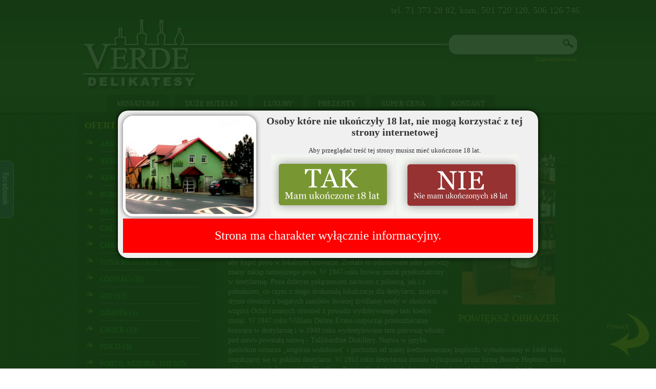

--- FILE ---
content_type: text/html
request_url: http://www.delikatesyverde.pl/?page=products&category=31&pid=1183
body_size: 6188
content:
<!DOCTYPE html PUBLIC "-//W3C//DTD XHTML 1.0 Transitional//EN" "http://www.w3.org/TR/xhtml1/DTD/xhtml1-transitional.dtd">
<html xmlns="http://www.w3.org/1999/xhtml">
<head>
<meta http-equiv="Content-Type" content="text/html; charset=ISO-8859-2" />
<meta http-equiv="Reply-to" content="admin[at]eurograf[dot]pl" />
<meta http-equiv="content-Language" content="pl" />
<meta http-equiv="Imagetoolbar" content="no" />
<meta name="Author" content="Eurograf.pl" />
<meta name="keywords" content="whisky single malt,delikatesyverde.pl,bielany wrocławskie,highland,tullibardine" />
<meta name="description" content="Wspaniała, czarująca whisky single malt, dojrzewająca w nowych beczkach po Bourbonie, o wyczuwalnych w równej mierze nutach wanilii, kakao, miodu i owsianki, kończąca się gładko i sucho na" />
<meta name="robots" content="index, follow" />
<link href="favicon.ico" rel="shortcut icon" />
<link href="styles/style.css" rel="stylesheet" type="text/css" />
<link href="styles/menu.css" rel="stylesheet" type="text/css" />
<link href="styles/ads.css" rel="stylesheet" type="text/css" />
<link rel="stylesheet" type="text/css" href="scripts/jquery/prettyPhoto/css/prettyPhoto.css" />
<link rel="stylesheet" type="text/css" href="scripts/jquery/uniform/css/uniform.css" />
<title>Tullibardine 20Y 43% 0,7 - Verde Delikatesy</title>
<script type="text/javascript" language="JavaScript" src="scripts/pl/lang_labels.js"></script>
<script type="text/javascript" src="scripts/jquery/jquery.js"></script>
<script type="text/javascript" src="scripts/jquery/jquery.cycle.js"></script>
<script src="https://www.google.com/recaptcha/api.js?onload=onloadCallback&render=explicit" async defer></script>
<script type="text/javascript" language="JavaScript" src="scripts/scripts.js"></script>
<script type="text/javascript" src="scripts/jquery/prettyPhoto/js/jquery.prettyPhoto.js"></script>
<script type="text/javascript" src="scripts/jquery/jquery.loupe.min.js"></script>
<script type="text/javascript" src="scripts/jquery/uniform/jquery.uniform.js"></script>
<script type="text/javascript" src="scripts/jquery/jquery.floating_popup.1.0.min.js"></script>
<!-- google analytics here !-->

</head>
<body>
<div id="promo" style="display:none">
<h2>Aktualna promocja</h2>
<div><p>Dziś w naszej ofercie promcyjnej, obniżka 10% dla wszystkich produktów z <a href="?page=products&amp;category=6">kategorii Burbon</a>. Zapraszamy!</p></div>
</div>
<div class="facebooka">
<div class="left">
<a href="https://www.facebook.com/verdealkohole" target="_blank" class="right" style="display: block; float: right; width: 20px; height: 110px; margin-top: 260px;">&nbsp;
</a>
</div>
	</div>
    <a href="javascript:history.back(-1);"><img src="/images/layout/powrot.png" alt="Powrót" class="powrot" width="100" /></a>
 <div id="top">
	<div class="wrapper">
    	<a href="./" class="logo"><img src="/images/layout/logo.png" alt="Verde Delikatesy" /></a>
        <div class="phones">
        	 tel. 71 373 28 82, kom. 501 720 120, 506 126 746
        </div>
        <div class="line_links">
        
        </div>
        <div class="search">
        	   	<form name="search" action="" method="get" onsubmit="return checkSearch()">		
				<input type="hidden" name="page" value="search"><input class="search_form" style=" border:0;  margin-left:15px; padding:6px; padding-top:0; background:none #fff !important; box-shadow:none !important; width:180px; " type="text" name="search_value" value=""><input class="search_form" style="border:0; margin-left:15px; height:18px; margin-top:8px;" type="image" src="images/layout/search_button.png" border="0" value="Ok">

				<input type="hidden" name="make_search" value="true">
          </form>
          		<a class="search_adv_link" style="display:block; margin-top:5px; text-align:right;" href="?page=search">Zaawansowane</a>	             </div>
	</div>
		<ul class="topmenu" style="clear:both;">
			<li><a href="/?page=products&amp;group=small">Miniaturki</a></li>
			<li><a href="/?page=products&amp;group=big">Duże butelki</a></li>
			<li><a href="/?page=products&amp;group=luxury">Luxury</a></li>
			<li><a href="/?page=products&amp;group=gift">Prezenty</a></li>
			<li><a href="/?page=products&amp;group=promo_products">Super Cena</a></li>
						<li><a href="/?page=info&amp;id=5">Kontakt</a></li>
		</ul>
</div>
<div id="container">
	<div class="left">
       		
    	<h3>Oferta sklepu</h3>
			<ul>
<li><a class=" " href="?page=products&category=3">Absynt</a></li>
<li><a class=" " href="?page=products&category=4">Aperitif & Bitter (14)</a></li>
<li><a class=" " href="?page=products&category=5">Armagnac</a></li>
<li><a class=" " href="?page=products&category=6">Burbon (16)</a></li>
<li><a class=" " href="?page=products&category=7">Brandy (13)</a></li>
<li><a class=" " href="?page=products&category=8">Calvados (4)</a></li>
<li><a class=" " href="?page=products&category=9">Champagne (14)</a></li>
<li><a class=" " href="?page=products&category=61">Wina musujące (16)</a></li>
<li><a class=" " href="?page=products&category=10">Cognac (26)</a></li>
<li><a class=" " href="?page=products&category=11">Gin (12)</a></li>
<li><a class=" " href="?page=products&category=12">Grappa (5)</a></li>
<li><a class=" " href="?page=products&category=13">Likier (33)</a></li>
<li><a class=" " href="?page=products&category=14">Pisco (3)</a></li>
<li><a class=" " href="?page=products&category=15">Porto, Mdeira, Sherry (18)</a></li>
<li><a class=" " href="?page=products&category=16">Rum (61)</a></li>
<li><a class=" " href="?page=products&category=17">Starka (3)</a></li>
<li><a class=" " href="?page=products&category=18">Śliwowica (7)</a></li>
<li><a class=" " href="?page=products&category=19">Tequila (12)</a></li>
<li><a class="p_arrow " href="?page=products&category=20">Wódka</a></li>
<div id="menu_sub"><div class="feature_contents"><a href="?page=products&amp;category=26" class="menu_link" ><span>&nbsp;&nbsp;&nbsp;Czysta (76)</span></a></div></div>
<div id="menu_sub"><div class="feature_contents"><a href="?page=products&amp;category=27" class="menu_link" ><span>&nbsp;&nbsp;&nbsp;Smakowa (63)</span></a></div></div>
<li><a class="p_arrow active" href="?page=products&category=21"><b>Whisky</b></a></li>
<div id="menu_sub"><div class="feature_contents"><a href="?page=products&amp;category=32" class="menu_link" ><span>&nbsp;&nbsp;&nbsp;Amerykańska (20)</span></a></div></div>
<div id="menu_sub"><div class="feature_contents"><a href="?page=products&amp;category=29" class="menu_link" ><span>&nbsp;&nbsp;&nbsp;Irlandzka (18)</span></a></div></div>
<div id="menu_sub"><div class="feature_contents"><a href="?page=products&amp;category=30" class="menu_link" ><span>&nbsp;&nbsp;&nbsp;Japońska (10)</span></a></div></div>
<div id="menu_sub"><div class="feature_contents"><a href="?page=products&amp;category=28" class="menu_link" ><span>&nbsp;&nbsp;&nbsp;Kanadyjska (5)</span></a></div></div>
<div id="menu_sub"><div class="feature_contents"><a href="?page=products&amp;category=31" class="menu_link" ><span>&nbsp;&nbsp;&nbsp;<b>Szkocka (59)</b></span></a></div></div>
<div id="menu_sub"><div class="feature_contents"><a href="?page=products&amp;category=34" class="menu_link" ><span>&nbsp;&nbsp;&nbsp;&nbsp;&nbsp;&nbsp;Campbeltown (1)</span></a></div></div>
<div id="menu_sub"><div class="feature_contents"><a href="?page=products&amp;category=73" class="menu_link" ><span>&nbsp;&nbsp;&nbsp;&nbsp;&nbsp;&nbsp;Glasgow (1)</span></a></div></div>
<div id="menu_sub"><div class="feature_contents"><a href="?page=products&amp;category=35" class="menu_link" ><span>&nbsp;&nbsp;&nbsp;&nbsp;&nbsp;&nbsp;Highland (65)</span></a></div></div>
<div id="menu_sub"><div class="feature_contents"><a href="?page=products&amp;category=36" class="menu_link" ><span>&nbsp;&nbsp;&nbsp;&nbsp;&nbsp;&nbsp;Islay (26)</span></a></div></div>
<div id="menu_sub"><div class="feature_contents"><a href="?page=products&amp;category=37" class="menu_link" ><span>&nbsp;&nbsp;&nbsp;&nbsp;&nbsp;&nbsp;Islands (11)</span></a></div></div>
<div id="menu_sub"><div class="feature_contents"><a href="?page=products&amp;category=38" class="menu_link" ><span>&nbsp;&nbsp;&nbsp;&nbsp;&nbsp;&nbsp;Lowland (3)</span></a></div></div>
<div id="menu_sub"><div class="feature_contents"><a href="?page=products&amp;category=39" class="menu_link" ><span>&nbsp;&nbsp;&nbsp;&nbsp;&nbsp;&nbsp;Speyside (48)</span></a></div></div>
<div id="menu_sub"><div class="feature_contents"><a href="?page=products&amp;category=76" class="menu_link" ><span>&nbsp;&nbsp;&nbsp;Polska (3)</span></a></div></div>
<div id="menu_sub"><div class="feature_contents"><a href="?page=products&amp;category=74" class="menu_link" ><span>&nbsp;&nbsp;&nbsp;Tajwan (1)</span></a></div></div>
<div id="menu_sub"><div class="feature_contents"><a href="?page=products&amp;category=82" class="menu_link" ><span>&nbsp;&nbsp;&nbsp;Indie (1)</span></a></div></div>
<div id="menu_sub"><div class="feature_contents"><a href="?page=products&amp;category=83" class="menu_link" ><span>&nbsp;&nbsp;&nbsp;Tasmania (3)</span></a></div></div>
<div id="menu_sub"><div class="feature_contents"><a href="?page=products&amp;category=84" class="menu_link" ><span>&nbsp;&nbsp;&nbsp;Słowacja (3)</span></a></div></div>
<div id="menu_sub"><div class="feature_contents"><a href="?page=products&amp;category=85" class="menu_link" ><span>&nbsp;&nbsp;&nbsp;szwecja</span></a></div></div>
<li><a class="p_arrow " href="?page=products&category=22">Wino</a></li>
<div id="menu_sub"><div class="feature_contents"><a href="?page=products&amp;category=45" class="menu_link" ><span>&nbsp;&nbsp;&nbsp;Argentyna (1)</span></a></div></div>
<div id="menu_sub"><div class="feature_contents"><a href="?page=products&amp;category=46" class="menu_link" ><span>&nbsp;&nbsp;&nbsp;Australia (8)</span></a></div></div>
<div id="menu_sub"><div class="feature_contents"><a href="?page=products&amp;category=63" class="menu_link" ><span>&nbsp;&nbsp;&nbsp;Austria</span></a></div></div>
<div id="menu_sub"><div class="feature_contents"><a href="?page=products&amp;category=47" class="menu_link" ><span>&nbsp;&nbsp;&nbsp;Bułgaria</span></a></div></div>
<div id="menu_sub"><div class="feature_contents"><a href="?page=products&amp;category=48" class="menu_link" ><span>&nbsp;&nbsp;&nbsp;Chile</span></a></div></div>
<div id="menu_sub"><div class="feature_contents"><a href="?page=products&amp;category=49" class="menu_link" ><span>&nbsp;&nbsp;&nbsp;Francja (27)</span></a></div></div>
<div id="menu_sub"><div class="feature_contents"><a href="?page=products&amp;category=57" class="menu_link" ><span>&nbsp;&nbsp;&nbsp;Gruzja (8)</span></a></div></div>
<div id="menu_sub"><div class="feature_contents"><a href="?page=products&amp;category=53" class="menu_link" ><span>&nbsp;&nbsp;&nbsp;Hiszpania (11)</span></a></div></div>
<div id="menu_sub"><div class="feature_contents"><a href="?page=products&amp;category=70" class="menu_link" ><span>&nbsp;&nbsp;&nbsp;Izrael (5)</span></a></div></div>
<div id="menu_sub"><div class="feature_contents"><a href="?page=products&amp;category=50" class="menu_link" ><span>&nbsp;&nbsp;&nbsp;Niemcy (3)</span></a></div></div>
<div id="menu_sub"><div class="feature_contents"><a href="?page=products&amp;category=56" class="menu_link" ><span>&nbsp;&nbsp;&nbsp;Mołdawia (4)</span></a></div></div>
<div id="menu_sub"><div class="feature_contents"><a href="?page=products&amp;category=71" class="menu_link" ><span>&nbsp;&nbsp;&nbsp;Malta</span></a></div></div>
<div id="menu_sub"><div class="feature_contents"><a href="?page=products&amp;category=54" class="menu_link" ><span>&nbsp;&nbsp;&nbsp;Nowa Zelandia (9)</span></a></div></div>
<div id="menu_sub"><div class="feature_contents"><a href="?page=products&amp;category=52" class="menu_link" ><span>&nbsp;&nbsp;&nbsp;Portugalia (4)</span></a></div></div>
<div id="menu_sub"><div class="feature_contents"><a href="?page=products&amp;category=60" class="menu_link" ><span>&nbsp;&nbsp;&nbsp;Polska (19)</span></a></div></div>
<div id="menu_sub"><div class="feature_contents"><a href="?page=products&amp;category=55" class="menu_link" ><span>&nbsp;&nbsp;&nbsp;Rumunia</span></a></div></div>
<div id="menu_sub"><div class="feature_contents"><a href="?page=products&amp;category=62" class="menu_link" ><span>&nbsp;&nbsp;&nbsp;RPA</span></a></div></div>
<div id="menu_sub"><div class="feature_contents"><a href="?page=products&amp;category=59" class="menu_link" ><span>&nbsp;&nbsp;&nbsp;Słowacja</span></a></div></div>
<div id="menu_sub"><div class="feature_contents"><a href="?page=products&amp;category=86" class="menu_link" ><span>&nbsp;&nbsp;&nbsp;Szwajcaria (1)</span></a></div></div>
<div id="menu_sub"><div class="feature_contents"><a href="?page=products&amp;category=65" class="menu_link" ><span>&nbsp;&nbsp;&nbsp;USA (4)</span></a></div></div>
<div id="menu_sub"><div class="feature_contents"><a href="?page=products&amp;category=51" class="menu_link" ><span>&nbsp;&nbsp;&nbsp;Włochy (70)</span></a></div></div>
<div id="menu_sub"><div class="feature_contents"><a href="?page=products&amp;category=69" class="menu_link" ><span>&nbsp;&nbsp;&nbsp;Wina lodowe - Eiswein (3)</span></a></div></div>
<div id="menu_sub"><div class="feature_contents"><a href="?page=products&amp;category=78" class="menu_link" ><span>&nbsp;&nbsp;&nbsp;CYPR</span></a></div></div>
<div id="menu_sub"><div class="feature_contents"><a href="?page=products&amp;category=79" class="menu_link" ><span>&nbsp;&nbsp;&nbsp;Węgry (2)</span></a></div></div>
<div id="menu_sub"><div class="feature_contents"><a href="?page=products&amp;category=81" class="menu_link" ><span>&nbsp;&nbsp;&nbsp;Afryka Południowa (6)</span></a></div></div>
<li><a class=" " href="?page=products&category=67">Wina Bezalkoholowe (3)</a></li>
<li><a class=" " href="?page=products&category=64">Miód Pitny (4)</a></li>
<li><a class="p_arrow " href="?page=products&category=41">Kawa i herbata (20)</a></li>
<div id="menu_sub"><div class="feature_contents"><a href="?page=products&amp;category=77" class="menu_link" ><span>&nbsp;&nbsp;&nbsp;Akcesoria</span></a></div></div>
<li><a class=" " href="?page=products&category=66">Miniaturki (95)</a></li>
<li><a class=" " href="?page=products&category=80">Prosecco (12)</a></li>
</ul>
			<h3 class="left_title">W najbliższych dniach<br />imieniny obchodzą:</h3>
<div class="name_day">
<div><h5>Poniedziałek, 19.01.2026</h5><ul><li>Marta</li><li> Henryk</li><li> Mariusz</li></ul></div><div><h5>Wtorek, 20.01.2026</h5><ul><li>Fabian</li><li> Sebastian</li></ul></div><div><h5>Środa, 21.01.2026</h5><ul><li>Agnieszka</li><li> Inez</li><li> Jarosław</li></ul></div><div><h5>Czwartek, 22.01.2026</h5><ul><li>Anastazy</li><li> Wincenty</li><li> Wiktor</li></ul></div><div><h5>Piątek, 23.01.2026</h5><ul><li>Maria</li><li> Ildefons</li><li> Rajmund</li></ul></div><div><h5>Sobota, 24.01.2026</h5><ul><li>Felicja</li><li> Rafał</li><li> Tymoteusz</li></ul></div><div><h5>Niedziela, 25.01.2026</h5><ul><li>Tatiana</li><li> Paweł</li><li> Miłosz</li></ul></div></div>
<h4>Nie zapomnij o prezencie! :)</h4>
    	<div class="date">Poniedziałek, 19 stycznia 2026, godz. <span id="clock"></span></div>
            <div class="left_stat">
            	<h3>Statystyki</h3>
            	Wejścia: <big>2097124</big> (dziś: <big>916</big>)
            </div>
            <div class="left_stat">
            <h3>Newsletter</h3>
      	 	<p style="font-size:11px; text-align:center; padding:5px;">Aby otrzymywać informacje o nowościach, naszych produktach i promocjach zapisz się do naszej listy mailingowej.</p>
				<form name="email" action="?page=subscribe" method="post" onsubmit="return check_mail()">
<table style="margin-left:20px;">
				<tr>
					<td width="100" valign="middle" style="padding:5px;"><input class="subscribe_form" type="text" name="email" value="Wpisz swój e-mail" style="width: 120px;" onblur="if( this.value == '' ) this.value = 'Wpisz swój e-mail';" onfocus="if( this.value == 'Wpisz swój e-mail' ) this.value = '';"></td>
					<td width="44" align="right" valign="middle"><input class="subscribe_form" type="submit" name="submit" value="Ok" style="width: 42px;">
					</td>
				</tr>
		</td>
	</tr>
</table>
</form>            </div>
  </div>
    <div class="right">
    	<img border="0" src="images/layout/nav_point.gif" width="11" height="11" style="vertical-align: middle">&nbsp;<a class="nav_bar" href="/index.php" target="_top">Sklep</a>&nbsp;<img border="0" src="images/layout/nav_point.gif" width="11" height="11" style="vertical-align: middle">&nbsp;<a class="nav_bar" href="?page=products&category=21" target="_top">Whisky</a>&nbsp;<img border="0" src="images/layout/nav_point.gif" width="11" height="11" style="vertical-align: middle">&nbsp;<a class="nav_bar" href="?page=products&category=31" target="_top">Szkocka</a>        <br style="clear:both" />
			<form id="product_buy" name="product_buy" action="?page=basket" method="post">
<div align="center" class="product_image_div"><img src="images/products/pl/tullibardinewww.delikatesyverde..jpg" border="0" class="product_image" height="300"><br /> <a class="product_image_link" href="images/products/pl/tullibardinewww.delikatesyverde..jpg" rel="shadowbox" alt="Kliknij aby powiększyć" title="Tullibardine 20Y 43% 0,7"><h2>Powiększ obrazek</h2></a></div><div align="left" class="product_name"><h2>Tullibardine 20Y 43% 0,7</h2></div><br />
<div align="left" class="product_desc"><p>Wspaniała, czarująca whisky single malt, dojrzewająca w nowych beczkach po Bourbonie, o wyczuwalnych w równej mierze nutach wanilii, kakao, miodu i owsianki, kończąca się gładko i sucho na podniebieniu. Cechują ...<br />ją złożoność, wynikająca z wieku, ale wciąż jest w niej subtelna słodycz, którą Tullibardine zawdzięcza swoim słodom.</p>
<p>Historia destylacji i produkcji Tullibardine jest jedną z najstarszych w całej Szkocji. To właśnie w Blackford - przedsionku Highland w 1488 roku młody król Jakub IV Stewart zatrzymał się w drodze na swoją koronację, aby kupić piwo w lokalnym browarze. Zostało to odnotowane jako pierwszy znany zakup tamtejszego piwa. W 1947 roku browar został przekształcony w destylarnię. Poza dobrym połączeniem zarówno z północą, jak i z południem, co czyni z niego doskonałą lokalizację dla destylarni, miejsce to słynie również z bogatych zasobów świeżej źródlanej wody w okolicach wzgórz Ochil (znanych również z powodu wydobywanego tam kiedyś złota). W 1947 roku William Delme Evans rozpoczął przekształcanie browaru w destylarnię i w 1949 roku wydestylowano tam pierwszę whisky pod nowo powstałą nazwą - Tullibardine Distillery. Nazwa w języku gaelickim oznacza &#8222;wzgórze widokowe" i pochodzi od małej średniowiecznej kapliczki wybudowanej w 1446 roku, znajdującej się w pobliżu destylarni. W 1953 roku destylarnia została wykupiona przez firmę Brodie Hepburn, którą później przejęli Invergordon Distillers. Przez kilka kolejnych dziesięcioleci do produkcji używano dwóch oryginalnych alembików- pot still, trunki zaś dojrzewano w beczkach po sherry. W 1973 roku powiększono zakres produkcji przez zastosowanie dwóch dodatkowych kotłów destylacyjnych. Ostatnio Tullibardine rozpoczęła nowy rozdział w swojej historii - w 2011 roku kupiła ją niezależna rodzinna firma, już wcześniej zaangażowana w produkcję whisky. Bez wątpienia więc przyszłość Tullibardine jest w dobrych rękach. Ze swym bogatym portfolio, sięgającym aż do 1952 roku, Tullibardine to cudowna, słodka, elegancka i złożona malt whisky.</p></div><br />
<div align="left" class="product_producer">Kraj pochodzenia: <b>Szkocja</b></div><br />
<div align="left" class="product_producer">Pojemność: <b>0,7 l</b></div><br />
<div align="left" class="product_producer">Symbol artykułu: <b>1447</b></div><br />
<div align="left"><span class="product_price">Cena:&nbsp;<b>450,00zł</b></span></div><br />
<h3>Ceny mogą ulec zmianie</h3><div id="availability" class="availability">Sprawdź cenę i dostępność: <br /><input id="availabilityName" type="text" title="Imię i Nazwisko" value="Imię i Nazwisko" /><input id="availabilityMail" type="text" title="Twój adres e-mail" value="Twój adres e-mail" /><input type="button" value="sprawdź" onclick="checkAvailability()"><br />
			<img src="/images/layout/phone_ico.png" alt="Telefony" style="display:block; margin-left:40px; float:left; margin-top:10px; margin-right:5px;"/>
<p style="text-align:left; margin-top:10px;">Biuro: tel. 71 373 28 82,<br /> kom. +48 501 720 120,<br />&nbsp;&nbsp;&nbsp;&nbsp;&nbsp;&nbsp;&nbsp; +48 506 126 746</div><br /></p><div align="left" class="product_help_links"><img border="0" src="images/layout/help_link_bullet.gif" width="8" height="13" align="absmiddle">&nbsp;<a href="recommend.php?product=Tullibardine 20Y 43% 0,7&id=1183&cat=31?iframe=true&width=80%&height=50%" rel="prettyPhoto[recommend]" class="product_help_links">Powiadom znajomego o produkcie</a>&nbsp;&nbsp;<img border="0" src="images/layout/help_link_bullet.gif" width="8" height="13" align="absmiddle">&nbsp;<a class="product_help_links" href="senderror.php?product=Tullibardine 20Y 43% 0,7&id=1183?iframe=true&width=80%&height=50%" rel="prettyPhoto[senderror]">Zgłoś błąd</a></div><br />
<input type="hidden" id="productId" name="product_id" value="1183"><input type="hidden" id="productCategory" name="product_category" value="31"><input type="hidden" name="basket_action" value="product_add"><input type="hidden" id="productName" value="VHVsbGliYXJkaW5lIDIwWSA0MyUgMCw3"><input type="hidden" id="checkSum" value="839ea79cfd75110f57d7c9d69999c157"></form>
</tr>
<tr>
<td colspan="3" width="470" height="5"></td>
</tr>
</table>
    </div>
</div>
<div id="footer">
	<div class="wrapper">
        <div class="left">
            Copyright by <a href="./">Verde delikatesy</a> | Wszelkie prawa zastrzeżone &copy; 2012 - 2026 | <a href="/?page=info&id=4">Polityka Prywatnoci</a>
      </div>
        <div class="right">
            Projekt i wykonanie <a href="http://www.drukuj.eu/">Drukuj.eu</a><br />
            <em>Polecamy tanie <a href="http://www.drukuj.eu/produkty/3,ulotki-reklamowe">ulotki reklamowe</a>.</em>
        </div>
    </div>
</div>	
		         			        
<div id="popup_content" style="display:none;">
		<div id="intro">
				<img src="/images/upload/sklep_2.jpg" alt="grapes" class="intro_photo" style="" />
            	<h2>Osoby które nie ukończyły 18 lat, nie mogą korzystać z tej strony internetowej </h2><br />
            	Aby przeglądać treść tej strony musisz mieć ukończone 18 lat.
            	<a href="#" id="baner_close"><img src="/images/layout/button_yes.png" alt="Tak mam ukończone 18 lat" style="" /></a>
            	<a href="http://www.pajacyk.pl/"><img src="/images/layout/button_no.png" alt="Nie nie mam ukończonych 18 lat" style="" /></a>
            	<div style="background: red; color:#fff; font-size: 24px; padding:20px; text-align: center;">Strona ma charakter wyłącznie informacyjny.</div>
        </div>
	</div>
 </body>
</html>


--- FILE ---
content_type: text/css
request_url: http://www.delikatesyverde.pl/styles/style.css
body_size: 3071
content:
@charset "UTF-8";
/* CSS Document */

* {
	margin:0;
	padding:0;
}

body {
	font-family:"Times New Roman", Times, serif;
	font-size:13px;
	color:#fff;
	background:url(/images/layout/bg_all.jpg);
}

#top {
	width:100%;
	height:220px;
	background:url(/images/layout/top_bg.jpg) repeat-x bottom #122811;
	border-bottom:5px solid #0a2c08;
}

.date {
	text-align:center;
	padding:10px;
}

#top .logo {
	float:left;
	margin-top:30px;
}

#top .phones {
	float:right;
	text-shadow:0 0 9px #000;
	margin-top:10px;
	height:20px;
	font-size:18px;
}

#top .line_links {
	float:left;
	background:url(/images/layout/top_line.png) repeat-x bottom;
	height:40px;
	margin-top:33px;
	width:480px;
}


#top .line_links iframe {
	background:#fff;
	border-radius:10px;
	width:180px !important;
	height:80px !important;
	margin-left:270px;
}

#top .line_links a {
	color:#fff;
	text-decoration:none;
	text-shadow:0 0 9px #000;
}

#top .search {
	background:#fff;
	border-radius:15px;
	float:left;
	width:250px;
	height:38px;
	margin-top:38px;
	box-shadow:0 0 15px #333;
}

#top .topmenu {
	width:950px; 
	margin:0 auto;
	display:block;
	padding-left:85px;
}

#top .topmenu li {
	list-style:none;
	float:left;
}

#top .topmenu li a {
	float:left;
	display:block;
	color:#fff;
	text-decoration: none;
	background:#183017;
	padding:10px 20px;
	font-size:14px;
	text-transform:uppercase;
	margin-right:10px;
	border-top-left-radius:10px;
	border-top-right-radius:10px;
}

#top .topmenu li a:hover {
	color:#183017;
	background:#e3d600;
}

#top a:hover {
	color:#e3d600;
}

.wrapper {
	width:981px;
	margin:0 auto;
	position:relative;
}

#container {
	width:981px;
	margin:0 auto;
}

#container .left {
	background:#0a2c08;
	width:255px;
	float:left;
	min-height:400px;
	padding-left:15px;
	padding-top:10px;
	padding-bottom:20px;
	border-bottom-left-radius:25px;
	border-bottom-right-radius:25px;
}

#container .left h3 {
	text-transform:uppercase;
	color:#e3d600;
	font-size:18px;
}

#container .left h4 {
	 text-align:center; 
	 padding-top:15px; 
	 font-weight:normal;
}

#container .left ul {
	text-transform:uppercase;
	margin-left:5px;
	margin-top:10px;
	margin-bottom:10px;
	font-size:14px;
}

#container .left ul li {
	margin-right:30px;
	list-style:none;
	background:url(/images/layout/menu_p.jpg) no-repeat 0 6px;
	padding-left:25px;
}


#container .left ul li a {
	color:#2dd727;
	text-decoration:none;
	border-bottom:1px solid #6e7f6d;
	display:block;
	padding-top:8px;
	padding-bottom:6px;
	margin-bottom:2px;
}


#container .left ul li .active {
	background:#e3d600;
	color:#333 !important;
	padding-left:10px;
}

#container .left ul li a:hover {
	color:#e3d600;
}
#container .left ul li a b {
}


ul>div#menu_sub>div.feature_contents>a.menu_link>span>b {
	background:#e3d600;
	color:#333 !important;
	padding-left:10px;
	padding-right:10px;
}


#container .left .shoplink a {
	display:block;
	width:170px;
	margin-top:30px;
	color:#e3d600;
	text-align:center;
	font-size:24px;
	text-decoration:none;
	padding:25px;
	border-radius:20px;
	background: #90b984;
	background: url([data-uri]);
	
	background: -moz-linear-gradient(top,  #90b984 0%, #557e49 100%);
	
	background: -webkit-gradient(linear, left top, left bottom, color-stop(0%,#90b984), color-stop(100%,#557e49));
	
	background: -webkit-linear-gradient(top,  #90b984 0%,#557e49 100%);
	
	background: -o-linear-gradient(top,  #90b984 0%,#557e49 100%);
	
	background: -ms-linear-gradient(top,  #90b984 0%,#557e49 100%);
	
	background: linear-gradient(to bottom,  #90b984 0%,#557e49 100%);
	
	filter: progid:DXImageTransform.Microsoft.gradient( startColorstr='#90b984', endColorstr='#557e49',GradientType=0 );

}

#container .left .shoplink a:hover {
	color:#fff;
}

#container .right {
	width:661px;
	float:right;
	padding:25px;
}

#container .right ul {
	padding-left:25px;
	padding-top:5px;
	padding-bottom:5px;
}

#container .right .main_img {
	margin-bottom:10px;
}

#container .right p {
	line-height:19px;
	font-size:14px;
}

#container .right h2 {
	color:#e3d600;
	text-transform:uppercase;
	font-weight:normal;
	font-size:20px;
	margin-top:15px;
	margin-bottom:10px;
	padding-bottom:3px;
	border-bottom:4px solid #0a2c08;
}

#container .right table td {
	padding:4px;
}

#container .right .info_div {
	padding:20px;
}

#container .right .nav_bar {
	line-height:30px;
}

#container .right .product_box {
	width:300px;
	height:240px;
	float:left;
	margin:10px 15px;
	word-wrap:break-word !important;
}


#container .right .product_box .products_desc {
}

#container .right .product_box img {
	max-height:200px;
	float:left;
	margin:10px;
	max-width:100px;
}

#container .right .products_name {
	font-size:16px;
	text-transform:uppercase;
	color:#2dd727;
	font-weight:normal;
	margin-top:15px;
	margin-bottom:10px;
	display:block;
}

#container .right .price {
	color:#e3d600;
	font-size:16px;
	margin:10px 0;
}


#container .right .more {
	float:right;
	display:block;
	text-decoration:none;
	padding:5px;
	margin-top:-20px;
	width:60px;
	height:60px;
}


#container .right .product_image_div {
	float:right;
	margin:15px;
	margin-top:0;
}

.product_help_links {
	display:none;
}

#container .right .product_buy_div {
	clear:both;
	padding:10px;
	border-radius:15px;
	background: #90b984;
	background: url([data-uri]);
	background: -moz-linear-gradient(top,  #90b984 0%, #557e49 100%);
	background: -webkit-gradient(linear, left top, left bottom, color-stop(0%,#90b984), color-stop(100%,#557e49));
	background: -webkit-linear-gradient(top,  #90b984 0%,#557e49 100%);
	background: -o-linear-gradient(top,  #90b984 0%,#557e49 100%);
	background: -ms-linear-gradient(top,  #90b984 0%,#557e49 100%);
	background: linear-gradient(to bottom,  #90b984 0%,#557e49 100%);
	filter: progid:DXImageTransform.Microsoft.gradient( startColorstr='#90b984', endColorstr='#557e49',GradientType=0 );
}



#container .right .product_buy_div img {
	background:#fff;
	padding:5px; 
	border-radius:5px;
}

.products_bottom_nav_count {
	border-top:4px solid #0a2c08;
	margin-top:10px;
	padding-top:10px;
}

#container .right .basket_div table table {
	margin:10px 0;
	width:700px;
	border:1px solid #90b984;
}

#container .right .basket_total_price {
	font-size:19px;
	display:block;
	color:#e3d600;
	margin:0 0 15px 0;
}

#container .basket_row_footer_x {
	border:0 !important;
	display:none;
}

#container .right .basket_div table table td {
	border:1px solid #557e49;
	padding:15px;
}
#container .right .basket_div table th {
	padding:5px;
	background: #90b984;
	background: url([data-uri]);
	background: -moz-linear-gradient(top,  #90b984 0%, #557e49 100%);
	background: -webkit-gradient(linear, left top, left bottom, color-stop(0%,#90b984), color-stop(100%,#557e49));
	background: -webkit-linear-gradient(top,  #90b984 0%,#557e49 100%);
	background: -o-linear-gradient(top,  #90b984 0%,#557e49 100%);
	background: -ms-linear-gradient(top,  #90b984 0%,#557e49 100%);
	background: linear-gradient(to bottom,  #90b984 0%,#557e49 100%);
	filter: progid:DXImageTransform.Microsoft.gradient( startColorstr='#90b984', endColorstr='#557e49',GradientType=0 );
}

#container .availability {
	border:1px solid #90b984;
	width:300px;
	padding:15px;
	text-align:center;
	line-height:20px;
	border-radius:10px;
	margin-top:10px;
}

#container .main_info {
	background:#183017;
	padding:25px;
	text-align:center;
	font-size:16px;
	width:630px;
}

#container .main_info h3 {
	color:#90b984;
	font-size:18px;
}

#product_buy .product_price {
	font-size:19px;
	display:block;
	color:#e3d600;
}

#footer {
	width:100%;
	height:50px;
	background:#183017;
	clear:both;
}

#footer .left {
	float:left;
	width:700px;
	padding-top:20px;
	padding-left:20px;
}

#footer .right {
	float:right;
	font-size:11px;
	margin-top:15px;
}

a {
	color:#e3d600;
	text-decoration:none;
}

a:hover {
	color:#eee;
}



.loupe { 
	background-color:#555;
	background:rgba(0, 0, 0, 0.25);
	border:5px solid rgba(0, 0, 0, 0);
	border-radius:100px;
}
.loupe img {
	width:300% !important;
}

.left_basket {
	padding:10px;
	height:20px;
	padding-top:20px;
	text-align:center;
	margin-bottom:20px;
	margin-left:-15px;
	margin-top:-15px;
	background: #557e49 url(/images/layout/basket.png) no-repeat 10px 9px;
}

.name_day {
	height:110px;
	margin-left:-15px;
	overflow:hidden;
}

.name_day h5 {
	margin-left:15px;
	margin-right:15px;
	border-radius:3px;
	padding:5px;
	font-size:14px;
	font-weight:normal;
	background: #90b984;
	background: url([data-uri]);
	background: -moz-linear-gradient(top,  #90b984 0%, #557e49 100%);
	background: -webkit-gradient(linear, left top, left bottom, color-stop(0%,#90b984), color-stop(100%,#557e49));
	background: -webkit-linear-gradient(top,  #90b984 0%,#557e49 100%);
	background: -o-linear-gradient(top,  #90b984 0%,#557e49 100%);
	background: -ms-linear-gradient(top,  #90b984 0%,#557e49 100%);
	background: linear-gradient(to bottom,  #90b984 0%,#557e49 100%);
	filter: progid:DXImageTransform.Microsoft.gradient( startColorstr='#90b984', endColorstr='#557e49',GradientType=0 );
}

.name_day div {
	text-align:center;
	height:110px;
	width:270px;
}

.name_day li {
	padding-bottom:7px;
	background:url(/images/layout/menu_p.jpg) no-repeat 50px 4px !important;
}

.left_title {
	font-size:18px;
	text-align:center;
	margin-top:20px;
	margin-bottom:10px;
	margin-left:-15px;
	text-transform:none !important;
}

.left_stat {
	text-align:center;
	padding:20px 10px 0px 10px;
	font-size:15px;
}

.guestbook h3 {
	font-size:18px;
	color:#90b984;
}


.guestbook h4 {
	display:block;
	background:#90b984;
	color:#000;
	padding:5px;
	margin-bottom:5px;
}

.guestbook a {
	display:block;
	width:250px;
	text-align:center;
	margin-left:15px;
	margin-right:15px;
	border-radius:3px;
	padding:15px;
	font-size:14px;
	font-weight:normal;
	background: #90b984;
	background: url([data-uri]);
	background: -moz-linear-gradient(top,  #90b984 0%, #557e49 100%);
	background: -webkit-gradient(linear, left top, left bottom, color-stop(0%,#90b984), color-stop(100%,#557e49));
	background: -webkit-linear-gradient(top,  #90b984 0%,#557e49 100%);
	background: -o-linear-gradient(top,  #90b984 0%,#557e49 100%);
	background: -ms-linear-gradient(top,  #90b984 0%,#557e49 100%);
	background: linear-gradient(to bottom,  #90b984 0%,#557e49 100%);
	filter: progid:DXImageTransform.Microsoft.gradient( startColorstr='#90b984', endColorstr='#557e49',GradientType=0 );
}

.alert {
	background:red;
	padding:5px;
	color:#fff;
	border-radius:5px;
	text-align:center;
	margin:10px;
}

#intro {
	width:800px;
	border-radius:20px;
	background:#f0f0f0;
	text-align:center;
	padding:10px;
	box-shadow:0 0 10px #000;
	color:#333;
}


#intro .middle {
	padding:25px;
	text-align:center;
}

#intro .bottom {
	background:#f0f0f0;
	text-align:center;
	width:500px;
	margin:0 auto;
	border-radius:20px;
	padding:10px;
	box-shadow:0 0 10px #000;
	color:#333;
	padding-top:30px;
	position:relative;
}


#intro .intro_photo {
	width:250px;
	float:left;
	display:block;
	border-radius:20px;
	border:5px solid #fff;
	box-shadow:0 0 10px #666;
}

.category_info_div {
	height:200px;
	overflow:hidden;
	position:relative;	
}

.category_info_div img {
	width:80px;
	height:40px;
}

.category_info_div table {
	width:600px;
}
.category_info_div td {
	text-align:center;
}

.category_info_div .readmore {
	position:absolute;
	bottom:0;
	display:block;
	width:620px;
	margin-left:0px;
	text-align:center;
	border-radius:3px;
	padding:5px;
	font-size:16px;
	font-weight:normal;
	background: #90b984;
	background: url([data-uri]);
	background: -moz-linear-gradient(top,  #90b984 0%, #557e49 100%);
	background: -webkit-gradient(linear, left top, left bottom, color-stop(0%,#90b984), color-stop(100%,#557e49));
	background: -webkit-linear-gradient(top,  #90b984 0%,#557e49 100%);
	background: -o-linear-gradient(top,  #90b984 0%,#557e49 100%);
	background: -ms-linear-gradient(top,  #90b984 0%,#557e49 100%);
	background: linear-gradient(to bottom,  #90b984 0%,#557e49 100%);
	filter: progid:DXImageTransform.Microsoft.gradient( startColorstr='#90b984', endColorstr='#557e49',GradientType=0 );
	box-shadow:0 -20px 20px #163c13;
}


.category_info_div .readmore:hover {
}

.products_bottom_nav {
	margin:5px;
	font-size:16px;
}

a img {
	border:0;
}

#overlay { width:100%; height:100%; position:fixed;  _position:absolute; top:0; left:0; z-index:1001; background-color:#163c13; overflow: hidden; }
#popup { display: none; position:absolute; z-index:1002;   }

.powrot {
	position:fixed;
	bottom:20px;
	right:5px;
}


.facebooka {
	position:fixed;
	width:247px;
	height:369px;
	background:url(/images/layout/facebook_slide_bg.png) no-repeat top right;
	padding-top:10px;
	padding-left:5px;
	top:50px;
	left:-225px;
	cursor:pointer;
	z-index:999;
}

.error_info {
	display:block;
	color:yellow;
	padding:3px;
	font-size:11px;
}

--- FILE ---
content_type: text/css
request_url: http://www.delikatesyverde.pl/styles/menu.css
body_size: 429
content:
.feature_contents {
	padding: 0px 0px 0px 0px;
	position: relative;
}

a.menu_link {
	display: block;
	text-decoration: none;
	background:url(/images/layout/menu_p.jpg) no-repeat 0 2px;
	margin-left:25px;
	padding-top:2px;
	padding-bottom:2px;
	border-bottom:1px solid #6e7f6d;
}

a.menu_link b {
}

a.menu_link span {
	display: block;
	padding-top:5px;
	padding-bottom:5px;
	padding-left:10px;
} 


a.menu_link:first-child span {
	padding-top:0;
}

a.menu_link:hover, #menu a.menu_link:hover span {
	text-decoration: none;
	cursor: pointer;
}


#menu a.menu_link2:hover, #menu a.menu_link2:hover span {
	display: block;
	text-decoration: none;
}


#menu_sel a.menu_link {
	display: block;
	text-decoration: none;
}

#menu_sel a.menu_link:hover, #menu_sel a.menu_link:hover span {
	text-decoration: none;
	cursor: pointer;
}

#menu_sub {
	font-size: 12px;
	border-radius:3px;
	margin-top:3px;
	margin-right:10px;
	padding-right:10px;
	padding-top:2px;
	display: block;
}

#menu_sub .feature_contents {
	padding: 0px 0px 0px 0px;
	position: relative;
}

a.menu_link {
	display: block;
	padding: 0px 0px 0px 0px;
	text-decoration: none;
}

#menu_sub a.menu_link span {
	display: block;
} 

#menu_sub a.menu_link:hover, #menu_sub a.menu_link:hover span {
	text-decoration: none;
	cursor: pointer;
}

.p_arrow {
	background:url(/images/layout/p_arrow.png) no-repeat right;
}


--- FILE ---
content_type: text/css
request_url: http://www.delikatesyverde.pl/styles/ads.css
body_size: 359
content:
.ads_table {border: solid 1px #555555; background: #EEEEEE}
.ads_block_title {font-family: Arial; font-size: 10px; color: #e9006b; font-weight: bold}
.ads_block_text {font-family: Arial; font-size: 9px; color: #444444}
a.ads_block_url {text-decoration: none}
.ads_image .ads_img {width: 62px; height: 20px; background: url("http://serwerek.home.pl/ads/js/img/eurograf_logo.png") no-repeat}
* html .ads_image .ads_img {background: none; filter: progid:DXImageTransform.Microsoft.AlphaImageLoader(src="http://serwerek.home.pl/ads/js/img/eurograf_logo.png", sizingMethod="crop")}


--- FILE ---
content_type: application/javascript
request_url: http://www.delikatesyverde.pl/scripts/jquery/jquery.loupe.min.js
body_size: 787
content:
/**
 * loupe - an image magnifier for jQuery
 * (C) 2010 jdbartlett, MIT license
 * http://github.com/jdbartlett/loupe
 */
(function ($) {
	$.fn.loupe = function (arg) {
		var options = $.extend({
			loupe: 'loupe',
			width: 120,
			height: 120
		}, arg || {});

		return this.length ? this.each(function () {
			var $this = $(this), $big, $loupe,
				$small = $this.is('img') ? $this : $this.find('img:first'),
				move, hide = function () { $loupe.hide(); },
				time;

			if ($this.data('loupe') != null) {
				return $this.data('loupe', arg);
			}

			move = function (e) {
				var os = $small.offset(),
					sW = $small.outerWidth(),
					sH = $small.outerHeight(),
					oW = options.width / 2,
					oH = options.height / 2;

				if (!$this.data('loupe') ||
					e.pageX > sW + os.left + 10 || e.pageX < os.left - 10 ||
					e.pageY > sH + os.top + 10 || e.pageY < os.top - 10) {
					return hide();
				}

				time = time ? clearTimeout(time) : 0;

				$loupe.show().css({
					left: e.pageX - oW,
					top: e.pageY - oH
				});
				$big.css({
					left: -(((e.pageX - os.left) / sW) * $big.width() - oW)|0,
					top: -(((e.pageY - os.top) / sH) * $big.height() - oH)|0
				});
			};

			$loupe = $('<div />')
				.addClass(options.loupe)
				.css({
					width: options.width,
					height: options.height,
					position: 'absolute',
					overflow: 'hidden'
				})
				.append($big = $('<img />').attr('src', $this.attr($this.is('img') ? 'src' : 'href')).css('position', 'absolute'))
				.mousemove(move)
				.hide()
				.appendTo('body');

			$this.data('loupe', true)
				.mouseenter(move)
				.mouseout(function () {
					time = setTimeout(hide, 10);
				});
		}) : this;
	};
}(jQuery));


--- FILE ---
content_type: application/javascript
request_url: http://www.delikatesyverde.pl/scripts/pl/lang_labels.js
body_size: 1270
content:

	//JavaScript Lang PL Labels

	var lang_labels = {
		0 : 'Wyszukiwana fraza musi zawierać co najmniej 3 znaki!',
		1 : 'Niepoprawny adres e-mail!',
		2 : 'Proszę wpisać opis problemu, błędu!',
		3 : 'Proszę podać temat wiadomości!',
		4 : 'Proszę podać imię lub nazwiako!',
		5 : 'Niepoprawny numer telefonu!',
		6 : 'Treść pytania powinna składać się z co najmniej 20 znaków!',
		7 : 'Brak kodu potwierdzającego lub jego wartość jest za krótka!',
		8 : 'Proszę podać nazwę firmy lub imię i nazwisko!',
		9 : 'Proszę podać nazwę ulicy!',
		10 : 'Nie podano lub niepoprawny kod pocztowy!',
		11 : 'Kod należy podać w postaci: XX-XXX',
		12 : 'Proszę podać nazwę miejscowości!',
		13 : 'Niepoprawny numer NIP!',
		14 : 'NIP należy podać w postaci: XXX-XXX-XX-XX',
		15 : 'Numer telefonu najlepiej podać w formacie:',
		16 : 'Stacjonarny +48 22 333 44 55',
		17 : 'Komórkowy +48 777 11 22 33',
		18 : 'Nie podano lub nieprawidłowa składnia adresu e-mail!',
		19 : 'Twój login powinien zawierać od 4 do 20 znaków!',
		20 : 'Wprowadzone hasła różnią się od siebie!',
		21 : 'Wprowadź hasła ponownie!',
		22 : 'Twoje hasło powinno zawierać od 6 do 20 znaków!',
		23 : 'Przepisz kod z obrazka!',
		24 : 'Kod zabezpieczający powinien zawierać 6 cyfr.',
		25 : 'Aby założyć konto musisz wyrazić zgodę na umieszczenie swoich danych teleadresowych w bazie sklepu internetowego i wykorzystanie ich zgodnie z ustawą z dnia 29.09.1997 o ochronie danych osobowych - Dz. U. nr 133 poz. 883.',
		26 : 'Stare hasło powinno zawierać od 6 do 20 znaków!',
		27 : 'Login powinien zawierać od 4 do 20 znaków!',
		28 : 'Hasło powinno zawierać od 6 do 20 znaków!',
		29 : 'Nie podano lub nieprawidłowy adres w polu email odbiorcy!',
		30 : 'Nie podano lub nieprawidłowy adres e-mail w polu Twój email!',
		31 : 'Proszę podać swoje imię lub nick!',
		32 : 'Treść komentarza to minimum 10 znaków!',
		33 : 'Proszę podać imię wpłacającego',
		34 : 'Proszę podać nazwisko wpłacającego',
		35 : 'Zgoda na przetwarzanie danych przez firmę platnosci.pl jest wymagana!',
		36 : 'Wymagane jest potwierdzenie antyspamowe!',
		37 : 'Dziękujemy za przesłanie do nas zapytania.<br>Po odebraniu o Państwa wiadomości niezwłocznie udzielimy odpowiedzi na zadane pytanie i przekażemy wszelkie niezbędne informacje.<br>Zapraszamy ponownie na naszą stronę i zachęcamy do kontaktu z naszą firmą.',
		38 : 'Wybierz wartość mniejszą lub równą dostępnej ilości!',
		39 : 'Dziękujemy za przesłanie zapytania, prosimy o oczekiwanie na odpowiedź.',
		40 : '',
		41 : '',
		42 : '',
		43 : '',
		44 : '',
		45 : '',
		46 : '',
		47 : '',
		48 : '',
		49 : ''
	};
	
	var str = '';
	for(var key in lang_labels)
	{
		str += key + ' -> ' + lang_labels[key] + '<br>';
	}
	
	//document.write(str);

--- FILE ---
content_type: application/javascript
request_url: http://www.delikatesyverde.pl/scripts/scripts.js
body_size: 4042
content:

	$(document).ready(function() {

		/*	//FB slide
		$('.facebooka').hover(function(){
			$(this).stop(true, false).animate({left:'0'},'medium');
		},function(){
			$(this).stop(true, false).animate({left:'-225'},'medium');
		},500);
*/

		$('a[rel^="lightbox"], a[rel^="shadowbox"],  a[rel^="prettyPhoto"]').prettyPhoto({
			animationSpeed: 'normal', /* fast/slow/normal */
			opacity: 0.80, /* Value between 0 and 1 */
			showTitle: false /* true/false */
		});	

		$('.log').click(function() {
			$('.qlog').animate({opacity: 'show'}, 300);
		});

		$('.close').click(function() {
			$('.qlog').animate({opacity: 'hide'}, 300);
		});

		$('#payment_go').click(function () {
			paymentFormSubmit();
			return false;
		});

		//Form input values swap
		$('#account_password, #account_login, #availabilityMail, #availabilityName').focus(function() {
			$(this).val(($(this).val() == $(this).attr('title'))? '' : $(this).val());
		});
		$('#account_password, #account_login, #availabilityMail, #availabilityName').blur(function() {
			$(this).val(($(this).val() != '')? $(this).val() : $(this).attr('title'));
		});

		$('.name_day').cycle({ 
			fx:    'turnDown', 
			speed:  1000,
			random: 0
		 });
		 
		$('input, textarea, select').uniform(); //Uniform
		$(".product_image").loupe();
		clock();
		
		var clicked = 0;
		$('.readmore').click(function() {
			if(clicked == 0) {
			clicked = 1;
			$('.category_info_div').animate({
				  height: '100%'
			});
			
			$('.readmore').text('Zwiń wyświetlone informację').css('position','fixed');
			} 
			else {
			clicked = 0;
			$('.category_info_div').animate({
				  height: '100px',
				  
			})
			$('.readmore').text('Czytaj więcej').css('position','absolute');
			}
		
		});
		$('#popup_content').popup({
			starttime : 0,
			selfclose	 : 0,
			popup_div	 : 'popup',
			overlay_div	 : 'overlay',
			close_id	 : 'baner_close',
			overlay	 : true,
			opacity_level : 0.9,
			overlay_cc	 : false,
			centered	 : true,
			top	 : 0,
			setcookie : true,
			cookie_name	 : 18,
			cookie_timeout : 0,
			floating	 : true,
			floating_reaction : 700,
			floating_speed : 12,
			fly_in	 : false,
			popup_appear_time : 0
			});

		$('#contactFormBox #contactSubmit').click(function () {
			contactFormSubmit();
			return false;
		});

	});
	

var onloadCallback = function() {
	return false;
};

//general scripts
function rand_value()
{
	var rand_value = Math.round(Math.random() * 10000000000000000);
	return rand_value;
}

function displayImage(url,width,height)
{
	newWindow=window.open(url,rand_value(),'width=' + width + ',height='+ height + ', resizable=no, scrollbars=no, menubar=no, status=no, toolbar=no');
	newWindow.focus();
}

function displayWindow(url, width, height)
{
	var Win = window.open(url,rand_value(),'width=' + width + ',height=' + height + ', resizable=no, scrollbars=yes, menubar=no, status=no, toolbar=no');
}

function displayProductImage(url)
{
	var Win = window.open(url,rand_value(),'width=1, height=1, resizable=no, scrollbars=no, menubar=no, status=no, toolbar=no');
}

function WindowResize(width, height)
{
	window.resizeTo(width + 50, height + 80);
	self.focus();
}

function clock() {
	if($('#clock') != null) {
		var date = new Date();
		var minutes = (date.getMinutes() < 10)? '0' + date.getMinutes() : date.getMinutes();
		var secounds = (date.getSeconds() < 10)? '0' + date.getSeconds() : date.getSeconds();
		$('#clock').html(date.getHours() + ':' + minutes + ':' + secounds);
		setTimeout('clock()', 100);
	}
}

//single form
function checkSearch()
{
	if (document.search.search_value.value.length < 3)
	{
		alert (lang_labels[0]);
		return false;
	}
}

function checkSearch_adv()
{
	if (document.search_adv.search_value.value.length < 3)
	{
		alert (lang_labels[0]);
		return false;
	}
}

function check_mail()
{
	Wzor=/^[0-9a-zA-Z._-]+\@[0-9a-zA-Z._-]+\.[0-9a-zA-Z.]+$/;
	OK=(Wzor.test(document.email.email.value)==true);
	if (!OK)
	{
		alert (lang_labels[1]);
		return false;
	}
}

function check_send_error()
{
	if (document.send_error.message.value.length < 5) {
		alert(lang_labels[2]);
		return false;
	}
	
	
	sample=RegExp("^[0-9]{6}$");
	if (!sample.test(document.send_error.code.value)) { 
		alert(lang_labels[23] + '\n' + lang_labels[24]);
		return false; 
	} 
	
}

//group form
function checkSend_mail_subject()
{
	if (document.send_email.subject.value.length < 3)
	{
		formMessage = lang_labels[3];
		return true;
	}
}

function checkSend_mail_name()
{
	if (document.send_email.name.value.length < 4)
	{
		formMessage = lang_labels[4];
		return true;
	}
}

function checkSend_mail_email()
{
	Wzor=/^[0-9a-zA-Z._-]+\@[0-9a-zA-Z._-]+\.[0-9a-zA-Z.]+$/;
	OK=(Wzor.test(document.send_email.email.value)==true);
	if (!OK)
	{
		formMessage = lang_labels[1];
		return true;
	}
}

function checkSend_mail_phone()
{
	if (document.send_email.phone.value.length > 0)
	{
		Wzor=RegExp("^[0-9-+() ]{8,}$");
		OK=(Wzor.test(document.send_email.phone.value)==true); 
		if (!OK)  
		{ 
			formMessage = lang_labels[5];
			return true; 
		}
	}
}

function checkSend_mail_message()
{
	if (document.send_email.message.value.length < 3)
	{
		formMessage = lang_labels[6];
		return true;
	}
}

function checkSend_mail_agreement()
{
	if (!document.send_email.privacy_agreement.checked)
	{
		formMessage = 'Prosimy wyrazić zgodę na przetwarzanie danych osobowych!';
		return true;
	}
}

function checkSend_mail_code()
{
	if (document.send_email.code.value.length < 6)
	{
		formMessage = lang_labels[7];
		return true;
	}
}

function checkSend_mail()
{
	if ( (checkSend_mail_subject()) || (checkSend_mail_name()) || (checkSend_mail_email()) || (checkSend_mail_phone()) || (checkSend_mail_message()) || (checkSend_mail_agreement()) || (checkSend_mail_code()))
	{
		alert(formMessage);
		return false;
	}
	else
	{
		return true;
	}
}

function check_registration_name()
{
	if (document.registration.name.value.length < 5)
	{
		formMessage = lang_labels[8];
		return true;
	}
}
function check_registration_street()
{
	if (document.registration.street.value.length < 2)
	{
		formMessage = lang_labels[9];
		return true;
	}
}
function check_registration_post_code()
{
	sample=RegExp("^[0-9]{2,}-[0-9]{2,}$");
	if (!sample.test(document.registration.post_code.value))  
	{ 
		formMessage = lang_labels[10] + '\n' + lang_labels[11];
		return true; 
	} 
}
function check_registration_city()
{
	if (document.registration.city.value.length < 3)
	{
		formMessage = lang_labels[12];
		return true;
	}
}
function check_registration_nip()
{
	if (document.registration.nip.value.length > 0)
	{
		sample=RegExp("^[0-9]{3}-[0-9]{3}-[0-9]{2}-[0-9]{2}$");
		if (!sample.test(document.registration.nip.value))  
		{ 
			formMessage = lang_labels[13] + '\n' + lang_labels[14];
			return true; 
		} 
	}
}
function check_registration_phone()
{
	if (document.registration.phone.value.length > 0)
	{
		sample=RegExp("^[0-9-+() ]{8,}$");
		if (!sample.test(document.registration.phone.value))  
		{ 
			formMessage = lang_labels[15] + '\n' + lang_labels[16] + '\n' + lang_labels[17];
			return true; 
		} 
	}
}
function check_registration_email()
{
	sample=/^[0-9a-zA-Z._-]+\@[0-9a-zA-Z._-]+\.[0-9a-zA-Z.]+$/;
	if (!sample.test(document.registration.email.value))  
	{ 
		formMessage = lang_labels[18];
		return true; 
	} 
}
function check_registration_login()
{
	if ((document.registration.login.value.length < 4) || (document.registration.login.value.length > 20))
	{
		formMessage = lang_labels[19];
		return true;
	}
}
function check_registration_password_match()
{
	if (document.registration.password.value != document.registration.password_retype.value)
	{
		formMessage = lang_labels[20] + '\n' + lang_labels[21];
		return true;
	}
}
function check_registration_password()
{
	if ((document.registration.password.value.length < 6) || (document.registration.password.value.length > 20) || (document.registration.password_retype.value.length < 6) || (document.registration.password_retype.value.length > 20))
	{
		formMessage = lang_labels[22];
		return true;
	}
}
function check_registration_code()
{
	sample=RegExp("^[0-9]{6}$");
	if (!sample.test(document.registration.code.value))  
	{ 
		formMessage = lang_labels[23] + '\n' + lang_labels[24];
		return true; 
	} 
}
function check_registration_agreement()
{
	if (!document.registration.agreement.checked) 
	{
		formMessage = lang_labels[25];
		return true;
	}
}
function check_registration_form()
{
	if ( (check_registration_name()) || (check_registration_street()) || (check_registration_post_code()) || (check_registration_city()) || (check_registration_nip()) || (check_registration_phone()) || (check_registration_email()) || (check_registration_login()) || (check_registration_password_match()) || (check_registration_password()) || (check_registration_code()) || (check_registration_agreement()) )
	{
		alert(formMessage);
		return false;
	}
	else
	{
		return true;
	}
}

function check_order_name()
{
	if (document.order.name.value.length < 5)
	{
		formMessage = lang_labels[8];
		return true;
	}
}
function check_order_street()
{
	if (document.order.street.value.length < 2)
	{
		formMessage = lang_labels[9];
		return true;
	}
}
function check_order_post_code()
{
	sample=RegExp("^[0-9]{2,}-[0-9]{2,}$");
	if (!sample.test(document.order.post_code.value))  
	{ 
		formMessage = lang_labels[10] + '\n' + lang_labels[11];
		return true; 
	} 
}
function check_order_city()
{
	if (document.order.city.value.length < 3)
	{
		formMessage = lang_labels[12];
		return true;
	}
}
function check_order_nip()
{
	if (document.order.nip.value.length > 0)
	{
		sample=RegExp("^[0-9]{3}-[0-9]{3}-[0-9]{2}-[0-9]{2}$");
		if (!sample.test(document.order.nip.value))  
		{ 
			formMessage = lang_labels[13] + '\n' + lang_labels[14];
			return true; 
		} 
	}
}
function check_order_phone()
{
	if (document.order.phone.value.length > 0)
	{
		sample=RegExp("^[0-9-+() ]{8,}$");
		if (!sample.test(document.order.phone.value))  
		{ 
			formMessage = lang_labels[15] + '\n' + lang_labels[16] + '\n' + lang_labels[17];
			return true; 
		} 
	}
}
function check_order_email()
{
	sample=/^[0-9a-zA-Z._-]+\@[0-9a-zA-Z._-]+\.[0-9a-zA-Z.]+$/;
	if (!sample.test(document.order.email.value))  
	{ 
		formMessage = lang_labels[18];
		return true; 
	} 
}

function check_order_form()
{
	if ( (check_order_name()) || (check_order_street()) || (check_order_post_code()) || (check_order_city()) || (check_order_nip()) || (check_order_phone()) || (check_order_email()) )
	{
		alert(formMessage);
		return false;
	}
	else
	{
		return true;
	}
}

function check_account_name()
{
	if (document.account.name.value.length < 5)
	{
		formMessage = lang_labels[8];
		return true;
	}
}
function check_account_street()
{
	if (document.account.street.value.length < 2)
	{
		formMessage = lang_labels[9];
		return true;
	}
}
function check_account_post_code()
{
	sample=RegExp("^[0-9]{2,}-[0-9]{2,}$");
	if (!sample.test(document.account.post_code.value))  
	{ 
		formMessage = lang_labels[10] + '\n' + lang_labels[11];
		return true; 
	} 
}
function check_account_city()
{
	if (document.account.city.value.length < 3)
	{
		formMessage = lang_labels[12];
		return true;
	}
}
function check_account_nip()
{
	if (document.account.nip.value.length > 0)
	{
		sample=RegExp("^[0-9]{3}-[0-9]{3}-[0-9]{2}-[0-9]{2}$");
		if (!sample.test(document.account.nip.value))  
		{ 
			formMessage = lang_labels[13] + '\n' + lang_labels[14];
			return true; 
		} 
	}
}
function check_account_phone()
{
	if (document.account.phone.value.length > 0)
	{
		sample=RegExp("^[0-9-+() ]{8,}$");
		if (!sample.test(document.account.phone.value))  
		{ 
			formMessage = lang_labels[15] + '\n' + lang_labels[16] + '\n' + lang_labels[17];
			return true; 
		} 
	}
}
function check_account_email()
{
	sample=/^[0-9a-zA-Z._-]+\@[0-9a-zA-Z._-]+\.[0-9a-zA-Z.]+$/;
	if (!sample.test(document.account.email.value))  
	{ 
		formMessage = lang_labels[18];
		return true; 
	} 
}
function check_account_code()
{
	sample=RegExp("^[0-9]{6}$");
	if (!sample.test(document.account.code.value))  
	{ 
		formMessage = lang_labels[23] + '\n' + lang_labels[24];
		return true; 
	} 
}
function check_account_form()
{
	if ( (check_account_name()) || (check_account_street()) || (check_account_post_code()) || (check_account_city()) || (check_account_nip()) || (check_account_phone()) || (check_account_email()) || (check_account_code()) )
	{
		alert(formMessage);
		return false;
	}
	else
	{
		return true;
	}
}

function check_account_password_old()
{
	if ((document.change_password.password_old.value.length < 6) || (document.change_password.password_old.value.length > 20))
	{
		formMessage = lang_labels[26];
		return true;
	}
}
function check_account_password_match()
{
	if (document.change_password.password.value != document.change_password.password_retype.value)
	{
		formMessage = lang_labels[20] + '\n' + lang_labels[21];
		return true;
	}
}
function check_account_new_password()
{
	if ((document.change_password.password.value.length < 6) || (document.change_password.password.value.length > 20) || (document.change_password.password_retype.value.length < 6) || (document.change_password.password_retype.value.length > 20))
	{
		formMessage = lang_labels[22];
		return true;
	}
}
function check_account_code()
{
	sample=RegExp("^[0-9]{6}$");
	if (!sample.test(document.change_password.code.value))  
	{ 
		formMessage = lang_labels[23] + '\n' + lang_labels[24];
		return true; 
	} 
}
function check_account_password()
{
	if ( (check_account_password_old()) || (check_account_password_match()) || (check_account_new_password()) || (check_account_code()) )
	{
		alert(formMessage);
		return false;
	}
	else
	{
		return true;
	}
}

function check_login_login()
{
	if ((document.login.login.value.length < 4) || (document.login.login.value.length > 20))
	{
		formMessage = lang_labels[27];
		return true;
	}
}
function check_login_password()
{
	if ((document.login.password.value.length < 6) || (document.login.password.value.length > 20))
	{
		formMessage = lang_labels[28];
		return true;
	}
}
function check_login_form()
{
	if ( (check_login_login()) || (check_login_password()) )
	{
		alert(formMessage);
		return false;
	}
	else
	{
		return true;
	}
}

function check_reset_account_email()
{
	sample=/^[0-9a-zA-Z._-]+\@[0-9a-zA-Z._-]+\.[0-9a-zA-Z.]+$/;
	if (!sample.test(document.reset_account.email.value))
	{
		alert (lang_labels[18]);
		return false;
	}
}

function check_send_recommend_to_email()
{
	sample=/^[0-9a-zA-Z._-]+\@[0-9a-zA-Z._-]+\.[0-9a-zA-Z.]+$/;
	if (!sample.test(document.send_recommend.to_email.value))
	{
		formMessage = lang_labels[29];
		return true;
	}
}
function check_send_recommend_sender_email()
{
	sample=/^[0-9a-zA-Z._-]+\@[0-9a-zA-Z._-]+\.[0-9a-zA-Z.]+$/;
	if (!sample.test(document.send_recommend.sender_email.value))
	{
		formMessage = lang_labels[30];
		return true;
	}
}
function check_send_recommend_sender_name()
{
	if (document.send_recommend.sender_name.value.length < 3)
	{
		formMessage = lang_labels[31];
		return true;
	}
}
function check_send_recommend()
{
	if ( (check_send_recommend_to_email()) || (check_send_recommend_sender_email()) || (check_send_recommend_sender_name()) )
	{
		alert(formMessage);
		return false;
	}
	else
	{
		return true;
	}
}

function check_send_comment_author()
{
	if (document.send_comment.author.value.length < 3)
	{
		formMessage = lang_labels[31];
		return true;
	}
}
function check_send_comment_comment()
{
	if (document.send_comment.comment.value.length < 10)
	{
		formMessage = lang_labels[32];
		return true;
	}
}
function check_send_comment()
{
	if ( (check_send_comment_author()) || (check_send_comment_comment()) )
	{
		alert(formMessage);
		return false;
	}
	else
	{
		return true;
	}
}

function isValidEmail(email) {
	var RegexEmail = /^[0-9a-zA-Z._-]+\@[0-9a-zA-Z._-]+\.[0-9a-zA-Z.]+$/;
	return RegexEmail.test(email);
}

function paymentFormSubmit() {
	//alert("Opcja chwilowo niedostepna!");
	//return false;
	var errorFlag = false;
	if($('#form_first_name').val().length < 3) {
		$('#form_first_name').addClass('error');
		$('#form_first_name').next().text(lang_labels[33]);
		errorFlag = true;
	} else {
		$('#form_first_name').removeClass('error');
		$('#form_first_name').next().empty();
	}
	if($('#form_last_name').val().length < 3) {
		$('#form_last_name').addClass('error');
		$('#form_last_name').next().text(lang_labels[34]);
		errorFlag = true;
	} else {
		$('#form_last_name').removeClass('error');
		$('#form_last_name').next().empty();
	}
	if(!$('#payment_agreement').attr('checked')) {
		$('#payment_agreement_error').text(lang_labels[35]);
		errorFlag = true;
	} else {
		$('#payment_agreement_error').empty();
	}
	if(!errorFlag) {
		$('#first_name').val($('#form_first_name').val());
		$('#last_name').val($('#form_last_name').val());
		$('#js').val(1);
		$('#payment_data').submit();
	}
}

function checkAvailability() {

	if(isValidEmail($('#availabilityMail').val()) && $('#availabilityName').val().length > 0 && $('#availabilityName').val() != $('#availabilityName').attr('title')) {
		var formAvailability = $('<form>').attr({
			id: 'formAvailability',
			name: 'formAvailability'
		});

		$('<input>').attr({
			type: 'hidden',
			name: 'availability_mail',
			value: $('#availabilityMail').val()
		}).appendTo(formAvailability);

		$('<input>').attr({
			type: 'hidden',
			name: 'availability_name',
			value: $('#availabilityName').val()
		}).appendTo(formAvailability);

		$('<input>').attr({
			type: 'hidden',
			name: 'product_id',
			value: $('#productId').val()
		}).appendTo(formAvailability);

		$('<input>').attr({
			type: 'hidden',
			name: 'product_category',
			value: $('#productCategory').val()
		}).appendTo(formAvailability);

		$('<input>').attr({
			type: 'hidden',
			name: 'product_name',
			value: $('#productName').val()
		}).appendTo(formAvailability);

		$('<input>').attr({
			type: 'hidden',
			name: 'checksum',
			value: $('#checkSum').val()
		}).appendTo(formAvailability);
		
		$.ajax({
			url: '/includes/availability.php',
			type: 'POST',
			data: formAvailability.serialize(),
			error: function(){$('#availability').html('<div align="center">Brak połączenia z serwerem.<br />Prosimy spróbować ponownie.</div>');},
			success: function(){$('#availability').html(lang_labels[39]).delay(4000).fadeOut(1000);}
		});	
	} else {
		alert('Prosimy uzupełnić wszystkie pola!');
	}

}

function contactFormSubmit() {
	var errorFlag = false;
	if($('#contactFormBox #contactSubject').val().length < 5) {
		$('#contactFormBox #contactSubject').next().text(lang_labels[3]);
		errorFlag = true;
	} else {
		$('#contactFormBox #contactSubject').next().empty();
	}
	if($('#contactFormBox #contactName').val().length < 5) {
		$('#contactFormBox #contactName').next().text(lang_labels[4]);
		errorFlag = true;
	} else {
		$('#contactFormBox #contactName').next().empty();
	}
	if(!isValidEmail($('#contactFormBox #contactEmail').val())) {
		$('#contactFormBox #contactEmail').next().text(lang_labels[1]);
		errorFlag = true;
	} else {
		$('#contactFormBox #contactEmail').next().empty();
	}
	if($('#contactFormBox #contactPhone').val().length > 0) {
		if(!isValidPhone($('#contactFormBox #contactPhone').val())) {
		$('#contactFormBox #contactPhone').next().text(lang_labels[5]);
			errorFlag = true;
		} else {
			$('#contactFormBox #contactPhone').next().empty();
		}
	} else {
		$('#contactFormBox #contactPhone').next().empty();
	}
	if($('#contactFormBox #contactMessage').val().length < 20) {
		$('#contactFormBox #contactMessage').next().text(lang_labels[6]);
		errorFlag = true;
	} else {
		$('#contactFormBox #contactMessage').next().empty();
	}
	if(!$('#contactFormBox #contactPrivacyAgreement').is(':checked')) {
		$('#contactFormBox #contactPrivacyAgreementErr').text('Prosimy wyrazić zgodę na przetwarzanie danych osobowych!');
		errorFlag = true;
	} else {
		$('#contactFormBox #contactPrivacyAgreementErr').empty();
	}
	if(grecaptcha.getResponse(reCaptchaContact).length === 0) {
		$('#contactFormBox #contact_reCaptchaMsg').text(lang_labels[36]);
		errorFlag = true;
	} else {
		$('#contactFormBox #contact_reCaptchaMsg').empty();
	}

	if(!errorFlag) {
		var contactForm = $('<form>').attr({
			id: 'contactForm',
			name: 'contactForm',
		});

		$('<input>').attr({
			type: 'hidden',
			name: 'cSubject',
			value: $('#contactFormBox #contactSubject').val()
		}).appendTo(contactForm);

		$('<input>').attr({
			type: 'hidden',
			name: 'cName',
			value: $('#contactFormBox #contactName').val()
		}).appendTo(contactForm);

		$('<input>').attr({
			type: 'hidden',
			name: 'cEmail',
			value: $('#contactFormBox #contactEmail').val()
		}).appendTo(contactForm);

		$('<input>').attr({
			type: 'hidden',
			name: 'cPhone',
			value: $('#contactFormBox #contactPhone').val()
		}).appendTo(contactForm);

		$('<input>').attr({
			type: 'hidden',
			name: 'cMessage',
			value: $('#contactFormBox #contactMessage').val()
		}).appendTo(contactForm);

		$('<input>').attr({
			type: 'hidden',
			name: 'reCaptcha',
			value: grecaptcha.getResponse(reCaptchaContact)
		}).appendTo(contactForm);

		$('<input>').attr({
			type: 'hidden',
			name: 'fType',
			value: 'contact'
		}).appendTo(contactForm);

		$.ajax({
			url: '/ajax/sendform',
			type: 'POST',
			dataType: 'json',
			data: contactForm.serialize(),
			error: function() {
				$('#contactFormBox #contact_reCaptchaMsg').text(lang_labels[36]);
				grecaptcha.reset(reCaptchaContact);
			},
			success: function(response) {
				if(response.sts == 0) {
					$('#contactFormBox').empty();
					$('#contactFormBox').html('<b>' + lang_labels[37] + '</b>');
				} else {
					$('#contactFormBox #contact_reCaptchaMsg').text(lang_labels[36]);
					grecaptcha.reset(reCaptchaContact);
				}
			}
		});
	}
}


/*
function basketSubmit() {
	var productAmount = parseInt($('#product_amount').val());
	var productQuanity = parseInt($('#product_quanity').val());
	if(productAmount == 0) {
		alert(lang_labels[37]);
	} else if(productQuanity == 0) {
		alert(lang_labels[36]);
	} else if(productAmount < productQuanity) {
		alert(lang_labels[38]);
	} else {
		$('#product_buy').submit();
	}
	return false;
}
*/

--- FILE ---
content_type: application/javascript
request_url: http://www.delikatesyverde.pl/scripts/jquery/jquery.floating_popup.1.0.min.js
body_size: 1896
content:
/*
jQuery Flying Popup, by Damian Szewczyk (netkevin)
damian.szewczyk@gmail.com
Version 1.0
Flying Popup plugin for jQuery. Allows to show floating HTML popups that follow page scroll/resize (also static HTML popups can be shown when desired). Popups can fly in from outside of the screen (from every direction)
See example usage in readme.txt or run index.html for useful creator
*/
(function($){$.fn.popup=function(settings){var config={starttime:0,selfclose:0,popup_div:'popup',overlay_div:'overlay',close_id:'baner_close',overlay:false,opacity_level:0.7,overlay_cc:true,centered:true,top:130,setcookie:false,cookie_name:'popup',cookie_timeout:0,floating:true,floating_reaction:700,floating_speed:12,fly_in:true,fly_from:'top',popup_appear:'show',popup_appear_time:''};if(settings)$.extend(config,settings);var timer;var timer_anim=0;var goal;var goal_left;var current_position;var current_position_left;var last_position;var last_position_left;var popup_content='';var popup_object;var $popup=$('#'+config.popup_div);var $overlay=$('#'+config.overlay_div);this.each(function(){popup_object=$(this);$(this).hide();});if(config.starttime==0){setTimeout(show_popup,250);}else{setTimeout(show_popup,(config.starttime*1000));}return this;function show_popup(){hidePopup();popup_content=popup_object.html();if(config.setcookie){if(getCookie(config.cookie_name))return false;}if(config.overlay){$("body").prepend('<div id="'+config.overlay_div+'"></div>');$overlay=$('#'+config.overlay_div);$overlay.css({'opacity':config.opacity_level});if(config.overlay_cc){$overlay.click(function(){hidePopup();});}isIE=$.browser.msie&&!$.support.opacity;isIE6=isIE&&$.browser.version<7;if(isIE6){$(window).bind('resize scroll',function(){$overlay.css({width:$(window).width(),height:$(window).height(),top:$(window).scrollTop(),left:$(window).scrollLeft()});}).trigger('scroll');}}$("body").prepend('<div id="'+config.popup_div+'">'+popup_content+'</div>');$popup=$('#'+config.popup_div);if(config.centered)config.top=($(window).height()-$popup.outerHeight())/2;config.top=Math.round(config.top);var scrollTop=$(window).scrollTop();var width=($(window).width()-$popup.outerWidth())/2;if(config.fly_in&&config.floating){switch(config.fly_from){case'top-left':$popup.css("top",(-$popup.outerHeight()+scrollTop)+"px");$popup.css("left",-$popup.outerWidth());break;case'top-right':$popup.css("top",(-$popup.outerHeight()+scrollTop)+"px");$popup.css("right",-$popup.outerWidth());break;case'left':$popup.css("top",(config.top+scrollTop)+"px");$popup.css("left",-$popup.outerWidth());break;case'right':$popup.css("top",(config.top+scrollTop)+"px");$popup.css("right",-$popup.outerWidth());break;case'bottom':$popup.css("top",($(window).height()+$(document).scrollTop())+"px");$popup.css({'left':Math.round(width)});break;case'bottom-left':$popup.css("top",($(window).height()+scrollTop)+"px");$popup.css("left",-$popup.outerWidth());break;case'bottom-right':$popup.css("top",($(window).height()+scrollTop)+"px");$popup.css("right",-$popup.outerWidth());break;default:$popup.css("top",(-$popup.outerHeight()+scrollTop)+"px");$popup.css({'left':Math.round(width)});}}else{$popup.css({'left':Math.round(width)});$popup.css("top",(config.top+scrollTop)+"px");}$('#'+config.close_id).click(function(){hidePopup();return false;});if(config.floating){setFloating();}switch(config.popup_appear){case'fadeIn':$popup.fadeIn(config.popup_appear_time);break;case'slideDown':$popup.slideDown(config.popup_appear_time);break;default:$popup.show(config.popup_appear_time);break;}$(window).resize(function(){if(!config.floating){var width=($(window).width()-$popup.width())/2;$popup.css({'left':width});if(config.centered){var scrollTop=$(window).scrollTop();var height=Math.round(($(window).height()-$popup.outerHeight())/2);$popup.css({'top':(height+scrollTop)});config.top=height;}}else{if(config.centered){var height=Math.round(($(window).height()-$popup.outerHeight())/2);config.top=height;}}});if(config.selfclose!=0){setTimeout(hidePopup,(config.selfclose*1000));}if(config.setcookie){setCookie(config.cookie_name,'1',config.cookie_timeout);}};function hidePopup(){$popup.remove();if(config.overlay){$overlay.remove();}if(config.floating){clearInterval(timer);clearTimeout(timer_anim);}}function setFloating(){setTimeout(movePopup,10);timer=setInterval(movePopup,config.floating_reaction);}function movePopup(){goal=Math.round($(window).scrollTop()+config.top);goal_left=Math.round(($(window).width()-$popup.outerWidth())/2);offset=$popup.offset();current_position=offset.top;current_position_left=offset.left;if((current_position!=goal||current_position_left!=goal_left)&&timer_anim==0)animatePopup();}function animatePopup(){current_position=Math.round((config.floating_speed*current_position+goal)/(config.floating_speed+1));previous_position_left=current_position_left;current_position_left=Math.round((config.floating_speed*current_position_left+goal_left)/(config.floating_speed+1));if(current_position!=last_position||current_position_left!=last_position_left){$popup.css("top",Math.round(current_position)+"px");$popup.css("left",Math.round(current_position_left)+"px");timer_anim=setTimeout(animatePopup,20);last_position=current_position;last_position_left=current_position_left;}else if(current_position!=goal||current_position_left!=goal_left){last_position=current_position;last_position_left=current_position_left;if(current_position>goal){current_position=current_position-1;}else if(current_position<goal){current_position=current_position+1;}if(current_position_left>goal_left){current_position_left=current_position_left-1;}else if(current_position_left<goal_left){current_position_left=current_position_left+1;}timer_anim=setTimeout(animatePopup,20);}else{last_position=current_position=goal;last_position_left=current_position_left=goal_left;$popup.css("top",Math.round(goal)+"px");$popup.css("left",Math.round(goal_left)+"px");timer_anim=0;}}function setCookie(c_name,value,expiredays){var exdate=new Date();if(expiredays==0)expiredays=null;exdate.setDate(exdate.getDate()+expiredays);document.cookie=c_name+"="+escape(value)+((expiredays==null)?"":";expires="+exdate.toGMTString());};function getCookie(c_name){if(document.cookie.length>0){c_start=document.cookie.indexOf(c_name+"=");if(c_start!=-1){c_start=c_start+c_name.length+1;c_end=document.cookie.indexOf(";",c_start);if(c_end==-1)c_end=document.cookie.length;return unescape(document.cookie.substring(c_start,c_end));}}return"";}};})(jQuery);